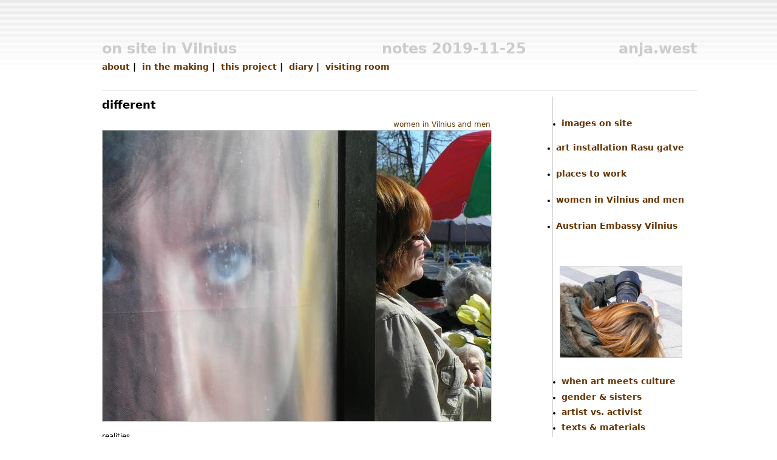

--- FILE ---
content_type: text/html; charset=utf-8
request_url: https://anja.west.servus.at/vilinius-gallery/images-10
body_size: 2645
content:
<!DOCTYPE html PUBLIC "-//W3C//DTD XHTML 1.0 Strict//EN" "http://www.w3.org/TR/xhtml1/DTD/xhtml1-strict.dtd">
<html xmlns="http://www.w3.org/1999/xhtml" xml:lang="en" lang="en" dir="ltr">
<head>
<meta http-equiv="Content-Type" content="text/html; charset=utf-8" />
  <meta http-equiv="Content-Type" content="text/html; charset=utf-8" />
<link rel="shortcut icon" href="/misc/favicon.ico" type="image/x-icon" />
  <title>different | anja.west.servus.at</title>
  <link type="text/css" rel="stylesheet" media="all" href="/modules/acquia/cck/theme/content-module.css?d" />
<link type="text/css" rel="stylesheet" media="all" href="/modules/acquia/date/date.css?d" />
<link type="text/css" rel="stylesheet" media="all" href="/modules/acquia/date/date_popup/themes/datepicker.css?d" />
<link type="text/css" rel="stylesheet" media="all" href="/modules/acquia/date/date_popup/themes/jquery.timeentry.css?d" />
<link type="text/css" rel="stylesheet" media="all" href="/modules/acquia/filefield/filefield.css?d" />
<link type="text/css" rel="stylesheet" media="all" href="/modules/book/book.css?d" />
<link type="text/css" rel="stylesheet" media="all" href="/modules/node/node.css?d" />
<link type="text/css" rel="stylesheet" media="all" href="/modules/system/defaults.css?d" />
<link type="text/css" rel="stylesheet" media="all" href="/modules/system/system.css?d" />
<link type="text/css" rel="stylesheet" media="all" href="/modules/system/system-menus.css?d" />
<link type="text/css" rel="stylesheet" media="all" href="/modules/user/user.css?d" />
<link type="text/css" rel="stylesheet" media="all" href="/sites/default/modules/ctools/css/ctools.css?d" />
<link type="text/css" rel="stylesheet" media="all" href="/sites/default/modules/nice_menus/nice_menus.css?d" />
<link type="text/css" rel="stylesheet" media="all" href="/sites/default/themes/genesis_aw/css/nice_menus_custom.css?d" />
<link type="text/css" rel="stylesheet" media="all" href="/sites/default/modules/views_gallery/views_gallery.css?d" />
<link type="text/css" rel="stylesheet" media="all" href="/modules/acquia/cck/modules/fieldgroup/fieldgroup.css?d" />
<link type="text/css" rel="stylesheet" media="all" href="/modules/acquia/views/css/views.css?d" />
<link type="text/css" rel="stylesheet" media="all" href="/sites/default/themes/genesis/genesis/css/base.css?d" />
<link type="text/css" rel="stylesheet" media="all" href="/sites/default/themes/genesis/genesis/css/layout.css?d" />
<link type="text/css" rel="stylesheet" media="all" href="/sites/default/themes/genesis/genesis/css/edit-links.css?d" />
<link type="text/css" rel="stylesheet" media="all" href="/sites/default/themes/genesis_Vilnius/css/blocks.css?d" />
<link type="text/css" rel="stylesheet" media="all" href="/sites/default/themes/genesis_Vilnius/css/comments.css?d" />
<link type="text/css" rel="stylesheet" media="all" href="/sites/default/themes/genesis_Vilnius/css/nodes.css?d" />
<link type="text/css" rel="stylesheet" media="all" href="/sites/default/themes/genesis_Vilnius/css/page.css?d" />
<link type="text/css" rel="stylesheet" media="all" href="/sites/default/themes/genesis_Vilnius/css/style.css?d" />
  <script type="text/javascript" src="/misc/jquery.js?d"></script>
<script type="text/javascript" src="/misc/drupal.js?d"></script>
<script type="text/javascript" src="/sites/default/modules/nice_menus/superfish/js/superfish.js?d"></script>
<script type="text/javascript" src="/sites/default/modules/nice_menus/superfish/js/jquery.bgiframe.min.js?d"></script>
<script type="text/javascript" src="/sites/default/modules/nice_menus/superfish/js/jquery.hoverIntent.minified.js?d"></script>
<script type="text/javascript" src="/sites/default/modules/nice_menus/nice_menus.js?d"></script>
<script type="text/javascript" src="/modules/acquia/views/js/base.js?d"></script>
<script type="text/javascript" src="/modules/acquia/views/js/ajax_view.js?d"></script>
<script type="text/javascript" src="/sites/default/themes/genesis/genesis/js/aria-roles.js?d"></script>
<script type="text/javascript">
<!--//--><![CDATA[//><!--
jQuery.extend(Drupal.settings, { "basePath": "/", "nice_menus_options": { "delay": "800", "speed": "slow" }, "views": { "ajax_path": "/views/ajax", "ajaxViews": [ { "view_name": "gallery", "view_display_id": "block_1", "view_args": "", "view_path": "node/87", "view_base_path": null, "view_dom_id": 2, "pager_element": 0 } ] } });
//--><!]]>
</script>
</head>
        
<body id="genesis-1b" class="section-vilinius-gallery">
  <div id="container" class="not-front not-logged-in node-type-gallery-image one-sidebar sidebar-right page-node-87">

    <div id="skip-nav">
      <a href="#main-content">Skip to main content</a>
    </div>

    
    <div id="header" class="clear-block">

      
      
              <div id="header-blocks" class="section region"><div class="region-inner">
            <div id="block-block-1" class="block block-block">
  <div class="block-inner">

    
    <div class="block-content">
<div class="onsite"><a href="/V/en/on-site-in-Vilnius">on site in Vilnius</a></div>
<div class="anja"><div class="date"><a href="/AW/blog/en">notes 2019-11-25</a></div><a href="/AW/en/artist">anja.west</a></div>
 </div>

    
  </div>
</div> <!-- /block -->        </div></div> <!-- /header-blocks -->
      
    </div> <!-- /header -->

    

    
          <div id="secondary-content" class="section region"><div class="region-inner">
          <div id="block-nice_menus-1" class="block block-nice_menus">
  <div class="block-inner">

    
    <div class="block-content"><ul class="nice-menu nice-menu-down" id="nice-menu-1"><li class="menu-961 menu-path-node-70 first  odd "><a href="/V/en/about/not-my-homepage" title="">about</a></li>
<li class="menu-992 menu-path-V-in-the-making even "><a href="/V/in-the-making" title="">in the making</a></li>
<li class="menu-991 menu-path-V-projects odd "><a href="/V/projects" title="">this project </a></li>
<li class="menu-1013 menu-path-V-diary even "><a href="/V/diary" title="">diary</a></li>
<li class="menu-1382 menu-path-node-30 odd  last "><a href="/V/visitingroom/visiting-room" title="Visiting Room">visiting room</a></li>
</ul>
</div>

    
  </div>
</div> <!-- /block -->      </div></div> <!-- /secondary-content -->
    
    <div id="columns"><div class="columns-inner clear-block">
    
      <div id="content-column"><div class="content-inner">

        
        
        <div id="main-content">

          <h1 id="page-title">different</h1>
                    <div id="breadcrumb" class="nav"><a href="/">Home</a></div> <!-- /breadcrumb -->
                                  <div id="content" class="section region">
            <div id="node-87" class="node node-gallery_image">
  <div class="node-inner">

    
    
    
    <div class="node-content"><div class="field field-type-nodereference field-field-gallery">
    <div class="field-items">
            <div class="field-item odd">
                      <div class="field-label-inline-first">
              Gallery:&nbsp;</div>
                    <a href="/vilinius-gallery/women-vilnius-and-men">women in Vilnius and men</a>        </div>
        </div>
</div>
<div class="field field-type-filefield field-field-gallery-image">
    <div class="field-items">
            <div class="field-item odd">
                    <a href="http://anja.west.servus.at/sites/default/files/photos/diff_realityv.jpg" class="imagecache imagecache-v-grossimage imagecache-imagelink imagecache-v-grossimage_imagelink"><img src="http://anja.west.servus.at/sites/default/files/imagecache/v-grossimage/photos/diff_realityv.jpg" alt="" title="" width="640" height="479" class="imagecache imagecache-v-grossimage"/></a>        </div>
        </div>
</div>
<p>realities</p>
</div>

          <div class="node-terms"><ul class="links tags"><li class="taxonomy_term_13 first last"><a href="/category/galleries/vilinius-gallery" rel="tag" title="">Vilinius Gallery</a></li>
</ul></div>
    
    
  </div>
</div> <!-- /node -->          </div>								
        </div> <!-- /main-content -->

        
      </div></div> <!-- /content-column -->

      
              <div id="sidebar-right" class="section sidebar region"><div class="sidebar-inner">
            <div id="block-menu-menu-vilniusgalleryblock" class="block block-menu nav">
  <div class="block-inner">

    
    <div class="block-content"><ul class="menu"><li class="leaf first last"><a href="/V/gallery" title="in Vilnius">images on site</a></li>
</ul></div>

    
  </div>
</div> <!-- /block -->  <div id="block-views-galley_list-block_2" class="block block-views">
  <div class="block-inner">

    
    <div class="block-content"><div class="view view-galley-list view-id-galley_list view-display-id-block_2 view-dom-id-1">
    
  
  
      <div class="view-content">
      <div class="item-list">
    <ul>
          <li class="views-row views-row-1 views-row-odd views-row-first">  
  <div class="views-field-field-gallery-image-fid">
                <div class="field-content"></div>
  </div>
  
  <div class="views-field-title">
                <span class="field-content"><a href="/vilinius-gallery/art-installation-rasu-gatve">art installation      Rasu gatve</a></span>
  </div>
</li>
          <li class="views-row views-row-2 views-row-even">  
  <div class="views-field-field-gallery-image-fid">
                <div class="field-content"></div>
  </div>
  
  <div class="views-field-title">
                <span class="field-content"><a href="/vilinius-gallery/places-work">places to work</a></span>
  </div>
</li>
          <li class="views-row views-row-3 views-row-odd">  
  <div class="views-field-field-gallery-image-fid">
                <div class="field-content"></div>
  </div>
  
  <div class="views-field-title">
                <span class="field-content"><a href="/vilinius-gallery/women-vilnius-and-men">women in Vilnius and men</a></span>
  </div>
</li>
          <li class="views-row views-row-4 views-row-even views-row-last">  
  <div class="views-field-field-gallery-image-fid">
                <div class="field-content"></div>
  </div>
  
  <div class="views-field-title">
                <span class="field-content"><a href="/vilinius-gallery/austrian-embassy-vilnius">Austrian Embassy Vilnius</a></span>
  </div>
</li>
      </ul>
</div>    </div>
  
  
  
  
  
  
</div> </div>

    
  </div>
</div> <!-- /block -->  <div id="block-views-gallery-block_1" class="block block-views">
  <div class="block-inner">

    
    <div class="block-content"><div class="view view-gallery view-id-gallery view-display-id-block_1 view-dom-id-2">
    
  
  
      <div class="view-content">
      <table class="views-view-grid col-1">
  <tbody>
                <tr class="row-1 row-first row-last">
                  <td class="col-1 col-first">
              
  <div class="views-field-field-gallery-image-fid">
                <div class="field-content"><a href="/node/%5Bnid%5D"><a href="/vilinius-gallery/images-6"><img src="http://anja.west.servus.at/sites/default/files/imagecache/small/photos/cam_weddV.jpg" alt="" title="" width="200" height="150" class="imagecache imagecache-small imagecache-default imagecache-small_default"/></a></a></div>
  </div>
          </td>
              </tr>
      </tbody>
</table>
    </div>
  
  
  
  
  
  
</div> </div>

    
  </div>
</div> <!-- /block -->  <div id="block-menu-menu-vilniusblock01" class="block block-menu nav">
  <div class="block-inner">

    
    <div class="block-content"><ul class="menu"><li class="leaf first"><a href="/V/art-meets-culture" title="">when art meets culture</a></li>
<li class="leaf"><a href="/V/gender-sisters" title="">gender &amp; sisters</a></li>
<li class="leaf"><a href="/V/artist-vs-activist%20" title="">artist vs. activist</a></li>
<li class="leaf last"><a href="/V/textsandmaterials" title="">texts &amp; materials</a></li>
</ul></div>

    
  </div>
</div> <!-- /block -->        </div></div> <!-- /sidebar-right -->
          
  </div></div> <!-- /columns -->

    
    
  </div> <!-- /container -->

  <script type="text/javascript" src="/sites/default/modules/swftools/onepixelout/onepixelout.js?d"></script>

</body>
</html>


--- FILE ---
content_type: text/css
request_url: https://anja.west.servus.at/sites/default/modules/views_gallery/views_gallery.css?d
body_size: 608
content:
/* $Id: views_gallery.css,v 1.8 2009/10/31 13:34:45 karens Exp $ */

div.view-gallery div.views-field-title {
  font-size: 1.2em;
  font-weight: bold;
}

div.view-gallery div.views-field-field-gallery-image-fid img {
  border: 1px solid #666;
}

div.view-gallery div.views-field-field-gallery-image-fid a:hover {
  background-color:#ffc;
  display:block;
}

div.view-gallery table {
  margin:0;
  padding:0;
  width:auto;
}

div.view-gallery table.views-view-grid img {
  padding:5px;
  margin:0;
}

div.view-gallery table.views-view-grid td {
  padding-bottom:15px;
}

div.block div.view-gallery table.views-view-grid td {
  padding-bottom:0;
}

div.view-gallery div.views-field-created {
  font-size: .8em;
  font-style: italic;
}

div.view-display-id-node_content_2 {
  float: left;
  padding-right: 10px;
}

div.view-display-id-node_content_2 div.view-empty {
  border: 1px solid black;
  font-size: 0.9em;
  padding: 5px;
  text-align: center;
  width: 140px;
}

ul.links li.image_field_gallery  {
  float: right;
  padding: 5px 10px;
  border: 1px solid #ddd;
  font-weight: bold;
}

/* Force the table grid to equal column
 widths no matter what is in them.*/
div.view-gallery table.views-view-grid {
  table-layout:fixed;
}

/* Views slideshow themes */

.views_slideshow_singleframe_pager {
  height:2em;
}
.views_slideshow_singleframe_pager a {
  border:1px transparent solid;
  padding:0;
  margin:0;
  width:2em;
  display:block;
  float:left;
  text-align:center;
}
.views_slideshow_singleframe_pager a:hover,
.views_slideshow_singleframe_pager a.activeSlide {
  background-color:#ffc;
  text-decoration:none;
}

.views_slideshow_slide {
  overflow:hidden;
}

--- FILE ---
content_type: text/css
request_url: https://anja.west.servus.at/sites/default/themes/genesis/genesis/css/layout.css?d
body_size: 1036
content:
/* $Id: layout.css,v 1.1.2.13 2009/05/21 16:23:51 jmburnz Exp $ */

/**
 * @file layout.css
 * 
 * See layout-uncompressed.css For a more human readable version of this 
 * file with instructions and comments.
 * @see layout-uncompressed.css
 */
#genesis-1a .two-sidebars .content-inner{margin:0 22em;}
#genesis-1a .sidebar-left .content-inner{margin-left:22em;}
#genesis-1a .sidebar-right .content-inner{margin-right:22em;}
#genesis-1a #sidebar-left{width:20em;margin-left:-100%;}
#genesis-1a #sidebar-right{width:20em;margin-left:-20em;}
#genesis-1b .two-sidebars .content-inner{margin:0 25.25%;}
#genesis-1b .sidebar-left .content-inner{margin-left:25.25%;}
#genesis-1b .sidebar-right .content-inner{margin-right:25.25%;}
#genesis-1b #sidebar-left{width:24.25%;margin-left:-100%;}
#genesis-1b #sidebar-right{width:23%;margin-left:-24.25%;padding-left:5px; border-left:1px solid #ccc;padding-top:30px;}
#genesis-1c .two-sidebars .content-inner{margin:0 260px;}
#genesis-1c .sidebar-left .content-inner{margin-left:260px;}
#genesis-1c .sidebar-right .content-inner{margin-right:260px;}
#genesis-1c #sidebar-left{width:240px;margin-left:-100%;}
#genesis-1c #sidebar-right{width:240px;margin-left:-240px;}
#genesis-2a .two-sidebars .content-inner{margin-right:44em;}
#genesis-2a .sidebar-left .content-inner{margin-right:22em;}
#genesis-2a .sidebar-right .content-inner{margin-right:22em;}
#genesis-2a #sidebar-left{width:20em;margin-left:-42em;}
#genesis-2a #sidebar-right{width:20em;margin-left:-20em;}
#genesis-2a .sidebar-left #sidebar-left{width:20em;margin-left:-20em;}
#genesis-2b .two-sidebars .content-inner{margin-right:50.5%;}
#genesis-2b .sidebar-left .content-inner{margin-right:25.25%;}
#genesis-2b .sidebar-right .content-inner{margin-right:25.25%;}
#genesis-2b #sidebar-left{width:24.25%;margin-left:-49.5%;}
#genesis-2b #sidebar-right{width:24.25%;margin-left:-24.25%;}
#genesis-2b .sidebar-left #sidebar-left{width:24.25%;margin-left:-24.25%;}
#genesis-2c .two-sidebars .content-inner{margin-right:520px;}
#genesis-2c .sidebar-left .content-inner{margin-right:260px;}
#genesis-2c .sidebar-right .content-inner{margin-right:260px;}
#genesis-2c #sidebar-left{width:240px;margin-left:-500px;}
#genesis-2c #sidebar-right{width:240px;margin-left:-240px;}
#genesis-2c .sidebar-left #sidebar-left{width:240px;margin-left:-240px;}
#genesis-3a .two-sidebars .content-inner{margin-left:44em;}
#genesis-3a .sidebar-left .content-inner{margin-left:22em;}
#genesis-3a .sidebar-right .content-inner{margin-left:22em;}
#genesis-3a #sidebar-left{width:20em;margin-left:-100%;}
#genesis-3a #sidebar-right{width:20em;margin-left:-100%;}
#genesis-3a .two-sidebars #sidebar-right{width:20em;position:relative;left:22em;}
#genesis-3b .two-sidebars .content-inner{margin-left:50.5%;}
#genesis-3b .sidebar-left .content-inner{margin-left:25.25%;}
#genesis-3b .sidebar-right .content-inner{margin-left:25.25%;}
#genesis-3b #sidebar-left{width:24.25%;margin-left:-100%;}
#genesis-3b #sidebar-right{width:24.25%;margin-left:-100%;}
#genesis-3b .two-sidebars #sidebar-right{width:24.25%;position:relative;left:25.25%;}
#genesis-3c .two-sidebars .content-inner{margin-left:520px;}
#genesis-3c .sidebar-left .content-inner{margin-left:260px;}
#genesis-3c .sidebar-right .content-inner{margin-left:260px;}
#genesis-3c #sidebar-left{width:240px;margin-left:-100%;}
#genesis-3c #sidebar-right{width:240px;margin-left:-100%;}
#genesis-3c .two-sidebars #sidebar-right{width:240px;position:relative;left:260px;}
#genesis-4 .two-sidebars .content-inner{margin-right:40%;}
#genesis-4 .sidebar-left .content-inner{margin-right:40%;}
#genesis-4 .sidebar-right .content-inner{margin-right:40%;}
#genesis-4 #sidebar-left{width:37%;margin-left:-37%;}
#genesis-4 #sidebar-right{width:37%;margin-left:-37%;}
#genesis-4 .sidebar-left #sidebar-left{width:37%;margin-left:-37%;}
.gpanel{clear:both;margin:.75em 0;}
.gpanel .region{display:inline;position:relative;}
.two-col-50 .region{width:49.5%;}
.two-col-50 .col-1{float:left;}
.two-col-50 .col-2{float:right;}
.two-col-50 .gpanel{margin:0;}
#two-col-50-nested .col-2{width:48.5%;}
.col-1 #two-col-50-nested .region,.col-2 #two-col-50-nested .col-2{width:49%;}
.three-col-33 .region{float:left;width:32%;}
.three-col-33 .col-2{right:-1%;width:34%;}
.three-col-33 .col-3{right:-2%;}
.four-col-25 .section-1{float:left;width:49.5%;}
.four-col-25 .section-2{float:right;width:49.5%;}
.four-col-25 .col-1,.four-col-25 .col-3{float:left;width:49%;}
.four-col-25 .col-2,.four-col-25 .col-4{float:right;width:49%;}
.gpanel .region .inner{margin:0;}
.gpanel .last .inner{margin-right:0;}
#container{position:relative;margin:0 auto;}
#columns{display:inline-block;margin-bottom:1em;}
#container > #columns{display:block;border-top: 1px solid #ccc; margin-top: 10px;}
#content-column,#sidebar-left,#sidebar-right{float:left;}
#content-column{width:100%;margin-bottom:1em;}
.clear,#nav,#columns,#breadcrumb,#content-bottom,#secondary-content,#tertiary-content,#footer-wrapper,#footer,#footer-message{clear:both;}

/**********************************************************
 *                 Custom  anja mit sabina
 **********************************************************/
.front #sidebar-right {
  display: none;
}


--- FILE ---
content_type: text/css
request_url: https://anja.west.servus.at/sites/default/themes/genesis_Vilnius/css/blocks.css?d
body_size: 1414
content:
/* $Id: blocks.css,v 1.1.2.21 2009/06/12 15:44:26 jmburnz Exp $ */

/**
 * @file blocks.css
 * Basic styles for blocks.
 */

/**********************************************************
 *                       Blocks
 **********************************************************/
/**
 * Styles set for .block, .block-inner, block-title and 
 * .block-content will be inherited by all blocks.
 */
.block {
  clear: both;
  margin: 0 0 1.5em;
}

.block-inner   {} /* Block inner div */
.block-title   {} /* h2 block title */
.block-content {} /* Block content wrapper */


/**********************************************************
 *                   Sidebar blocks
 **********************************************************/
/**
 * You can target blocks in one or more regions and 
 * style them differently. 
 */
/* Low specifity selector to style blocks in both sidebars. */
.sidebar .block {}
.sidebar .block h2 {}
.sidebar .block-inner {}
.sidebar .block .block-content {}

/* Low specifity selector to style blocks in all regions. */
.region .block {}
.region .block h2 {}
.region .block-inner {}
.region .block .block-content {}

/* High specifity selectors to style blocks in one sidebar. */
#sidebar-left .block {}
#sidebar-left .block h2 {}
#sidebar-left .block-inner {}
#sidebar-left .block .block-content {}

#sidebar-right .block {}
#sidebar-right .block h2 {}
#sidebar-right .block-inner {}
#sidebar-right .block .block-content {}


/**********************************************************
 *                  Region blocks
 **********************************************************/
/* High specifity selectors to style blocks in one region. */
#leaderboard       .block {}
#header-blocks     .block {}
#secondary-content .block {}
#tertiary-content  .block {}
#content-top       .block {}
#content           .block {}
#content-bottom    .block {}
#footer            .block {}


/**********************************************************
 *                   Module blocks
 **********************************************************/
/**
 * Module Block ID's 
 * For contributed module blocks the pattern is the same,
 * i.e. #block-[module]-[delta]
 */
#block-book-0       {} /* Book navigation block   */
#block-blog-0       {} /* Recent Blog posts       */
#block-comment-0    {} /* Recent Comments block   */
#block-forum-0      {} /* Active Forum topics     */
#block-forum-1      {} /* New Forum topics        */
#block-locale-0     {} /* Language Switcher block */
#block-node-0       {} /* Syndicate block         */
#block-poll-0       {} /* Most recent poll        */
#block-profile-0    {} /* Author information      */
#block-search-0     {} /* Search form block       */
#block-statistics-0 {} /* Popular content         */
#block-system-0     {} /* Powered by Drupal       */
#block-user-0       {} /* Login block             */
#block-user-1       {} /* Navigation Menu block   */
#block-user-2       {} /* Who's New block         */
#block-user-3       {} /* Who's Online block      */

/* Primary and Secondary links blocks */
#block-menu-primary-links   {}
#block-menu-secondary-links {}

/* The class selector applies to all blocks of these types. */
.block-user {} 
.block-book {} 
.block-aggregator {}


/**********************************************************
 *                 Search block form
 **********************************************************/
#search-block-form {}

/* Wrapper divs. */
#search-block-form > div {}
#search-block-form .container-inline{}

#search-block-form label {}
#search-block-form input {}
#search-block-form .form-item {}
#search-block-form .form-submit {}
#search-block-form #edit-search-block-form-1 {}

/* Override forms.css focus style */
#edit-search-block-form-1:hover,
#edit-search-block-form-1:focus {}


/**********************************************************
 *                   Menu blocks
 **********************************************************/
/**
 * Prefix these with the block id to style one menu only.
 */
ul.menu,
ul.menu ul, 
ul.menu ul ul, 
ul.menu ul ul ul {
  margin: 0 0 0 0.75em; /* LTR */
  padding: 0;
}

/* Menu li styles */
ul.menu li {
  padding: 0.35em 0 0 0; /* LTR */
}

ul.menu li.collapsed {}
ul.menu li.expanded  {}
/*ul.menu li.leaf      {}*/

ul.menu li a:link    {}
ul.menu li a:hover   {}
ul.menu li a:visited {}
ul.menu li.active a  {}
ul.menu li.active-trail {}

ul.menu li.first {}
ul.menu li.last  {}


/**********************************************************
 *                   Block item-list
 **********************************************************/
.block .item-list ul {
  margin: 0;
}
.block .item-list ul li {}


/**********************************************************
 *                  Gpanel blocks
 **********************************************************/
/* Examples to get started. Add col specific selectors to style
   blocks in different Gpanel columns, or element selectors to
   style specific elements */
.two-col-50 .block {}
.two-col-50.with-nested .block {}
.three-col-33 .block {}
.four-col-25 .block {}





--- FILE ---
content_type: text/css
request_url: https://anja.west.servus.at/sites/default/themes/genesis_Vilnius/css/nodes.css?d
body_size: 1052
content:
/* $Id: nodes.css,v 1.1.2.13 2009/06/05 17:49:59 jmburnz Exp $ */

/**
 * @file nodes.css
 * Basic styles for nodes.
 */

/**********************************************************
 *                      Nodes
 **********************************************************/
.node {
  margin: 0 0 1.5em;
}

/* Inner wrapper div for nodes. */
.node-inner {}

/* Node title on teasers and other lists. */
.node-title {
color:#000;
padding: 1em 0 0 0;} /* not sure if this is right here?*/

.node-title a:link,
.node-title a:visited,
.node-title a:active {
  text-decoration: none;
  color:#000;
}

.node-title a:hover {
  text-decoration: underline;
}

/* Node content wrapper. */
.node-content { width: 640px; }

/* User Picture. */
.node .user-picture {}
.node .user-picture img {}

/* Submitted */
.node-submitted { height: 0px; overflow: hidden;}
.node-submitted a {}
.node-submitted a:hover {}

/* Common links classes. */
.node ul.links {}
.node ul.links li {
  padding: 0 1em 0 0;
}
.node ul.links li a {}

/* Links. */
.node-links {
	float: right;
	margin-right: 50px;
	margin-top: -20px;
}
.node-links ul.links {}
.node-links ul.links li  {}
.node-links ul.links li a {}

/* Taxonomy terms. */
.node-terms {
display:none;}
.node-terms ul.tags {}
.node-terms ul.tags li {}
.node-terms ul.tags li a {}

/* Style module links. */
ul.links li.node_read_more a {}
ul.links li.comment_add a {}
ul.links li.comment_comments a {}
ul.links li.comment_new_comments a {}
ul.links li.blog_usernames_blog a {}

/* Node ul link first and last classes. */
.node ul.links li.first {}
.node ul.links li.last  {}

/* Node classes for node workflow states. */
.node-add    {}
.node-edit   {}
.node-delete {}
.node-preview  {}
.node-sticky   {}
.node-promoted {}

/* Node status. */
.node-unpublished {}

/* Theme the node teaser seperatly. */
.node-teaser {}


/**********************************************************
 *                   Core node types
 **********************************************************/
.node-blog  {}
.node-page  {}
.node-story {}
.node-forum {}
.node-book  {}
.node-poll  {}


/**********************************************************
 *                 Custom node types
 **********************************************************/
/** 
 * Replace CONTENT_TYPE with the content type 
 * machine-readable name. 
 */
.node-type-CONTENT_TYPE {}


/**********************************************************
 *                    CCK Fields
 **********************************************************/
/* Wrapper for any CCK field. */
.field {}

/* Use "datetime" when creating new CCK date fields. */
.field-type-datetime {}

/* Filefield field. */
.field-type-filefield {}

/* Imagefield field. */
.field-type-image {}

/* Node reference field. */
.field-type-nodereference {}

/* User reference field. */
.field-type-userreference {}

/* Number fields. */
.field-type-number-decimal {}
.field-type-number-float   {}
.field-type-number-integer {}

/* Text field. */
.field-type-text {}

/**
 * Specific field names.
 */
/* Underscores in field name are replaced with dashes. */
.field-field-FIELDNAME {}









--- FILE ---
content_type: text/css
request_url: https://anja.west.servus.at/sites/default/themes/genesis_Vilnius/css/page.css?d
body_size: 3982
content:
/* $Id: page.css,v 1.1.2.28 2009/06/12 15:44:26 jmburnz Exp $ */

/**
 * @file page.css
 * This stylesheet provides the page main styles for this theme.
 */

/**
 * Remove unused styles for performace.
 */

/**********************************************************
 *              Section, Page and Body Classes
 **********************************************************/
/**
 * Normally you will use these in combination with other
 * selectors. I include them here for completedness.
 */
	
/** 
 * Section Class
 * The section class takes the 2nd part of the URL and
 * builds a section-[arg] class from it. If you emulate
 * site sections using the Pathauto module this can be a 
 * powerful way to style site sections.
 *
 * Look in body element for the section you want to style
 * to find the class to replace section-[arg]:
 */
/* .section-arg {} */

/* Front or not front. */
.front {}
.not-front {}

/* Is the user logged in. */
.logged-in {}
.not-logged-in {}

/* Node type body classes. */
.node-type-book  {}
.node-type-blog  {}
.node-type-forum {}
.node-type-page  {}
.node-type-poll  {}
.node-type-story {}

/**
 * Warning! 
 * The sidebar body classes are integral to how genesis
 * applies the layout - do not add margin, padding, borders,
 * or positioning styles to these classes! @see layout.css. 
 */
.one-sidebar   {}
.two-sidebars  {}
.sidebar-right {}
.sidebar-left  {}

/** 
 * Optional Region body classes
 * When any of the following regions are active a body class can be set.
 * To use you need to uncomment the conditional statements in 
 * genesis_preprocess_page(), @see template.php.
 */
/*
.leaderboard       {}
.header-blocks     {}
.secondary-content {}
.tertiary-content  {}
.footer            {}
*/

/** 
 * Page Path Class
 * The page path class takes the entire URL and builds a page-[path] 
 * class from it. See examplebelow. You need to use Firebug or view 
 * source to find out what the actual class will be, and be aware
 * that this will change if your URL alias changes!
 *
 * Replace [example-node-path] with the path you want
 * to style.
 */
/* .page-example-node-path {} */

	
/**********************************************************
 *                  The wrapper divs
 *    Be careful how you modify these, see layout.css
 **********************************************************/
/**
 * Width Setting
 *
 * Genesis supports Elastic, Fluid and Fixed width values.
 * Elastic layouts are dynamic and will expand or contract when 
 * the font size is changed. Fluid widths change when the browser 
 * is resized and fixed width layouts stay the same width even 
 * when the broswer is resized or the font size is changed.
 *
 * Elastic layouts use ems,       e.g. 80em
 * Fluid layouts use percentages, e.g. 85%
 * Fixed widths use pixels,       e.g. 960px
 */
#container {
  width: 980px;     /* Width for IE6 */
}
body > #container {
  width: 100%;      /* Width for all other browsers */
  max-width: 980px; /* set a maximum width */
  min-width: 760px; /* set a minimum width */
}

/* Column wrappers */
#columns {}
.columns-inner { padding-top: 10px;}

/* Content wrappers */
#content-column {}
.content-inner {}

/* Main content wrappers*/
#main-content {}
#content {}


/**********************************************************
 *                       Regions
 **********************************************************/
/* Target all regions with this low specifity selector. */
.region {}
.region-inner {}

/**
 * Most regions have an .inner div to set paddings or other
 * design contingencies.
 */
 
/* Leaderboard is a full width region at the very top, 
   ideal for displaying banners. */
#leaderboard {}

/* Header blocks region is embedded in the header, floated
   between the logo/site_name and the search box. */
#header-blocks {
  float: left;
  margin-left: 0em; /* LTR */
  width: 100%;
}
#header-blocks .region-inner {}

/* Secondary content is a full width region between 
   the header and the main columns. */
#secondary-content { height: 40px; }
#secondary-content .region-inner {}

/* Tertiary content is a full width region above the footer, 
   below the main content. */
#tertiary-content {}
#tertiary-content .region-inner {}

/* Content top and bottom are above and below the main content, 
   within the main content column. */
#content-top {}
#content-bottom {}


/**********************************************************
 *                      Sidebars
 **********************************************************/
/* Target both sidebars with this low specifity selector. */
.sidebar {}
.sidebar-inner {
font-weight:bold;}

/* Target a specific sidebar, inner or sidebar-inner. */
#sidebar-left {}
#sidebar-left .sidebar-inner {}

#sidebar-right {}
#sidebar-right .sidebar-inner {}


/*********************************************************
*                     GPanel Regions
**********************************************************/
.two-col-50 {}
.two-col-50 .col-1 {}
.two-col-50 .col-2 {}

.two-col-50.with-nested {}
#two-col-50-nested {}
.two-col-50.with-nested .col-1 {}
.two-col-50.with-nested .col-2 {}
.two-col-50.with-nested #two-col-50-nested .col-1 {}
.two-col-50.with-nested #two-col-50-nested .col-2 {}

.three-col-33 {}
.three-col-33 .col-1 {}
.three-col-33 .col-2 {}
.three-col-33 .col-3 {}

.four-col-25 {}
.four-col-25 .col-1 {}
.four-col-25 .col-2 {}
.four-col-25 .col-3 {}
.four-col-25 .col-4 {}


/**********************************************************
 *                   Skip navigation
 **********************************************************/
/**
 * To hide the skip-nav you can use: 
 * 
 * height: 0; 
 * overflow: hidden;
 * 
 * Do not use display:none as this hides it from screen readers!
 */
#skip-nav {
 /*  text-align: right;  LTR */
  height: 0; 
  overflow: hidden;
}

/* Override default pseudo class styles */
#skip-nav a:link    {}
#skip-nav a:visited {}
#skip-nav a:hover   {}
#skip-nav a:focus   {}
#skip-nav a:active  {}

/**
 * An alternative method is to position the skip-nav link offscreen
 * until the user tabs the link into focus. Uncomment the following to use.
 * 
 * Adjust the style of the active/focused link to suit.
 */
/*
#skip-nav {
   text-align: left;
}
#skip-nav a:link, 
#skip-nav a:hover, 
#skip-nav a:visited {
  height: 1px;
  overflow: hidden;
  position: absolute;
  top: -999em;
}
#skip-nav a:active,
#skip-nav a:focus {
  background: #FFF;
  color: #C00000;
  height: 1.5em;
  overflow: visible;
  position: fixed;
  top: 0;
  right: 0;
  width: auto;
  z-index: 1000;
}
*/


/**********************************************************
 *                 Header Elements
 **********************************************************/
/* #header wraps #branding, #search-box-top and #header-blocks. */
#header { 
	max-width: 980px;
	min-width: 760px;
	width: 100%;
}

/* #branding wraps #logo, #site-name and #site-slogan. */
#branding {
  float: left; /* LTR */
}

/* h1 is for the front page only, all others use the div. */
#branding h1 {font-size: 1em;} /* reset h1, do not change! */

/* Logo and site_name wrapper. */
.logo-site-name {}
div.logo-site-name {}
h1.logo-site-name  {}

/* DIV/strong combo when when title is set. */
div.logo-site-name strong {}

/* Remove display:block if you want the site name inline with the logo. */
.logo-site-name span {
  display: block;
}

/* Logo. */
#logo {}

#site-name {
  font-weight: bold; /* Bold or else the line heights vary. */
  font-size: 2em;
  line-height: 1.5;
}

/* Override default pseudo class styles. */
#site-name a:link    {}
#site-name a:visited {}
#site-name a:hover   {}
#site-name a:focus   {}
#site-name a:active  {}

/* Site slogan. */
#site-slogan {}


/**********************************************************
 *    Search box, Advanced search form, Search results
 *          For the search block see blocks.css
 **********************************************************/
/**
 * Search box
 */
/* Float the serch box right. */
#search-box {
  float: right; /* LTR */
}

/* Reset form element margins. */
#search-theme-form {
  margin: 1.5em 0;
}

/* Use the child selector because the inner div has no class. */
#search-theme-form > div {}

/* #search and .container-inline apply to the same div. */
#search-theme-form #search {}
#search-theme-form .container-inline {}

#search-theme-form label {}
#search-theme-form input {}
#search-theme-form .form-item {}
#search-theme-form .form-submit {}

#edit-search-theme-form-1 {}

/* Override forms.css focus style */
#edit-search-theme-form-1:hover,
#edit-search-theme-form-1:focus {}


/**
 * Advanced search form
 */
/* Advanced search-form id. */
#search-form {}

/* Use the child selector because the inner div has no class. */
#search-form > div {}
#search-form .container-inline {}
#search-form #edit-keys-wrapper {}

#search-form label {}
#search-form input {}
#search-form .form-item {}
#search-form .form-submit {}

/* Override forms.css text field focus style. */
#search-form #edit-keys-wrapper input:hover,
#search-form #edit-keys-wrapper input:focus {}

/* Advanced search fieldset. */
fieldset #search-advanced {}

/**
 * Search results
 */
/* Box styles for the results page. */
.section-search .box {}
.section-search .box-inner {}
.section-search .box-title {}

/* Style the no results messages. */
.section-search .box ul {}
.section-search .box ul li {}

/* Search results document list. */
dl.search-results {}
dl.search-results dt {}
dl.search-results dd {}
dl.search-results dd p {}
dl.search-results dd .search-snippet {}
dl.search-results dd .search-info {}


/**********************************************************
 *               Primary & Secondary Links
 **********************************************************/
/**
 * Implimentation of Primary and Secondary Links.
 *
 * Primary & Secondary Links are colored by default so you 
 * can easily identify them.
 */

/**
 * #nav is the containing div for Primary & Secondary Links.
 */
#nav {
  margin: 0.75em 0;
}

/**
 * Primary Links Positioning
 */
/* FLOAT PRIMARY RIGHT */
/* #primary .primary-inner {float: right;} */
/* ALIGN PRIMARY CENTER */
/* #primary .primary-inner {display: table; margin: 0 auto; text-align: center;} */

/**
 * Primary Links Style
 * Example styles to get you started.
 */
#primary {}

#nav .primary-links {
  background: #DDD; /* Default gray for dev only. */
  font-weight: bold;
  margin: 0;
  padding: 0;
}

/* Modify the margin to set tab spacings. */
#nav .primary-links li {
  display: inline;
  line-height: 2;
  list-style: none;
  margin: 0 1em;
  padding: 0;
}

#nav .primary-links li a {
  text-decoration: none;
  white-space: nowrap;
}

/* Set pseudo class styles. */
#nav .primary-links li a:hover {}
#nav .primary-links li a:focus {}
#nav .primary-links li a:active {}
#nav .primary-links li a:visited {}

/* Primary first and last classes. */
#nav .primary-links li.first {}
#nav .primary-links li.last {}

/* Active trail classes. */
#nav .primary-links li.active {}
#nav .primary-links li.active-trail {}
#nav .primary-links li.active-trail a {}


/**
 * Secondary Links Positioning
 */
/* FLOAT SECONDARY RIGHT */
/* #secondary .secondary-inner {float: right;} */
/* ALIGN SECONDARY CENTER */
/* #secondary .secondary-inner {display: table; margin: 0 auto; text-align: center;} */

/**
 * Secondary Links Style
 */
#secondary {}

#nav .secondary-links {
  background: #EEE; /* Default gray for dev only. */
  font-weight: bold;
  margin: 0;
  padding: 0;
}

/* Modify the margin to set tab spacings. */
#nav .secondary-links li {
  display: inline;
  line-height: 2;
  list-style: none;
  margin: 0 1em;
  padding: 0;
}

#nav .secondary-links li a {
  text-decoration: none;
  white-space: nowrap;
}

/* Set pseudo class styles. */
#nav .secondary-links li a:hover {}
#nav .secondary-links li a:focus {}
#nav .secondary-links li a:active {}
#nav .secondary-links li a:visited {}

/* Secondary first and last classes. */
#nav .secondary-links li.first {}
#nav .secondary-links li.last {}

/* Active trail classes. */
#nav .secondary-links li.active {}
#nav .secondary-links li.active-trail {}
#nav .secondary-links li.active-trail a {}


/**********************************************************
 *                      Breadcrumb
 **********************************************************/
/**
 * Genesis places the breadcrumb directly below the header, 
 * giving it the full width of theme to expand into.
 * You can eaisly drag the breadcrumb html to the main 
 * content column if you need to.
 */
#breadcrumb {
  height: 0px;
  overflow: hidden;
}


/**********************************************************
 *                       Mission
 **********************************************************/
#mission {
  font-weight: bold;
  margin: 0 0 1.5em;
}


/**********************************************************
 *                    H1 Page Title
 **********************************************************/
/* The main title on each page. */
h1#page-title {
font-size: 1.5em;
margin-bottom: 10px;
}


/**********************************************************
 *                     Pager 
 **********************************************************/
/* The first 2 classes provide the base pager styles. */
.item-list ul.pager    {}
.item-list ul.pager li {
  margin: 0;
}

/* Theme the various states of pager links. */
.item-list ul.pager li a:link    {}
.item-list ul.pager li a:visited {}
.item-list ul.pager li a:hover   {}

/* Note: .pager-current is for the current page. */
.item-list ul.pager li.pager-item     {}
.item-list ul.pager li.first          {}
.item-list ul.pager li.last           {}
.item-list ul.pager li.pager-current  {}
.item-list ul.pager li.pager-first    {}
.item-list ul.pager li.pager-previous {}
.item-list ul.pager li.pager-next     {}
.item-list ul.pager li.pager-last     {}


/**********************************************************
 *               Footer, Footer Message
 **********************************************************/
#foot-wrapper {
  margin: 0.375em 0;
}

#footer {}
#footer .region-inner {}

#footer-message {}

#footer a, 
#footer-message a {}


/**********************************************************
 *                 RSS Feed Icon
 **********************************************************/
.feed-icon {}
.feed-icon img {
  padding:0 0.5em;
}
#footer-message a.feed-icon {}

 





--- FILE ---
content_type: text/css
request_url: https://anja.west.servus.at/sites/default/themes/genesis_Vilnius/css/style.css?d
body_size: 1840
content:
/* $Id: style.css,v 1.1.2.9 2009/05/22 08:46:11 jmburnz Exp $ */

/**
 * @file style.css
 *
 * Use this file to override the Genesis core modular styles 
 * (such as the HTML elements in typography.css), module CSS 
 * and other Drupal styles. Anything that doesn't fit logically
 * into page.css, nodes.css, blocks.css or comments.css can go here.
 */

/**********************************************************
 *                    Body
 **********************************************************/
body {
font-family: Verdana, Geneva, "DejaVu Sans", sans-serif;
background-image:url(images/background.png);
background-repeat:repeat-x;
/*border-top:10px solid gray;*/
padding:3em 0 0 3em;
}


/**********************************************************
 *                 HTML Elements
 **********************************************************/

h1 {}
h2 {}
h3 {}
h4 {}
h5 {}
h6 {}

p {}

strong {}
em, dfn {}
dfn {}

sup, sub {}

del {}
ins {}

blockquote {}
cite {}
q {}

address {}

ul {}
ol {}
li {}

dl {}
dd {}
dt {}


abbr {}
acronym {}

pre, code, tt {}
p code {}
samp {}
kbd {}
var {}


/**********************************************************
 *                 Global Link Styles
 **********************************************************/
a {
  margin: 0; 
  padding: 0;
  text-decoration: none;
}

a:link    {
color:#663300;
}
a:visited {
color:#993300;
}
a:hover   {
#993300;}
a:active  {
#663300;
}
a.active  {
#663300;}

/* Set global a:active and a:focus styles. */
a:active,
a:focus {
  color: #C00000;
  border: 0;
}

/* Drupal sets this to black. */
li a.active {}

/* Remove borders on linked images. */
a img {
  border: none;
}

.views-row {
   margin-bottom: 20px;
}

/**********************************************************
 *                 Accessibility Classes
 **********************************************************/

/* Hide content without positioning issues. */
.invisible {
  height: 0;
  overflow: hidden;
}

/* Move content off screen where appropriate. */
.offscreen {
  position: absolute;
  left: -999em;
  top: auto;
  width: 1px;
  height: 1px;
  overflow: hidden;
}

/* Completely remove content for all users.
   DO NOT use this for Skip links, display:none 
   hides content from screen readers! */
.remove {
  display: block;
}


/**********************************************************
 *                 Custom Styles
 **********************************************************/
/**
 * Here you can add custom stles for your theme that do not fit
 * into one if the modular stylesheets (such as the nodes, blocks,
 * page and comments stylesheets).
 */
	
/*	
.block-block-1 {
font-size:15px;

}*/

.item-list ul li {
	list-style-image: url('/misc/menu-leaf.png');
}

#header-blocks #columns {
   width: 100%;
}

ul.nice-menu,
ul.nice-menu ul {
  list-style: none;
  padding: 0;
  margin: 0;
/*  border-top: 1px solid #ccc; */
}
font-style:bold;
}

ul.nice-menu li {
  border: 1px solid #ccc;
  border-top: 0;
  float: left; /* LTR */
  background-color: #eee;

}

ul.nice-menu a {
  padding: 0.3em 5px 0.3em 5px;
}
ul.nice-menu li.menu-961 a {
  padding: 0.3em 5px 0.3em 0px;
}
ul.nice-menu li.menu-961 :after {
	content: ' | ';
	color: #000;
}
ul.nice-menu li.menu-992 :after {
	content: ' | ';
	color: #000;
}
ul.nice-menu li.menu-991 :after {
	content: ' | ';
	color: #000;
}
ul.nice-menu li.menu-1013 :after {
	content: ' | ';
	color: #000;
}

ul.nice-menu ul {
  top: 1.8em;
  left: -1px; /* LTR */
  border: 0;
  border-top: 1px solid #ccc;
  margin-right: 0; /* LTR */
}

ul.nice-menu ul li {
  width: 12.5em;
}

	
/*Gallery Titles*/

.view-galley-list .node-gallery  h2.node-title {
font-family: Verdana, Geneva, "DejaVu Sans", sans-serif;
font-size:1.2em;
}
.view-galley-list ul li a {
   font-size: 0.9em;
}


/*views gender+sisters node titles*/

.views-field-title{
font-size:1em;
font-weight:bold;
}

.field-type-filefield {
	margin-bottom: 10px;
}
.field-type-filefield img {
	border: 1px solid #ccc;
}
#block-block-1  {
	width: 100%;
}
#block-block-1 a {
	font-size: 2em;
	font-weight: bold;
	color:#ccc;
}
#block-block-1 a:hover {
	color:#663300;
}
#block-block-1 .onsite {
   float: left;
   width: 40%;
}
#block-block-1 .anja {
   float: right;
   width: 53%;
   text-align: right;
} 
#block-block-1 .date {
   float: left;
}
p {
	font-size: 1em;
}
.node-content {
	font-size: 1em;
}
.sidebar-inner a {
	font-size: 1.2em;
}
.sidebar-inner div.view-gallery table.views-view-grid img {
	padding: 0px;
	border: 1px solid #ccc;
}
div.view-gallery table.views-view-grid img {
	padding: 0px;
	border: 1px solid #ccc;
}
div.view-gallery table.views-view-grid td {
	border-bottom: none;
}
.node-gallery .node-inner {
	width: 250px;
}
#block-views-gallery-block_1 {
	margin-top: 50px;
}
#block-views-gallery-block_1 td {
	border-bottom: none;
}
.field-type-text {
	margin-bottom: 20px;
}
.node-gallery_image .field-type-nodereference {
	float: right;
}
.node-gallery_image .field-type-nodereference .field-label-inline-first {
	display: none;
}

/*--------------fields------------------*/


.views-field-title {
font-size: 1.3em;
}
.views-field-teaser{
font-size:1.1em;
}

/* Vilnius this project */
.view-vall td {
	width: 235px;
	vertical-align: top;
}
.view-vall td.col-1 {
	padding-right: 10px;
	border-right: 1px solid #ccc;
}
.view-vall td.col-2 {
	padding-left: 10px;
	padding-right: 10px;
	border-right: 1px solid #ccc;
}
.view-vall td.col-3 {
	padding-left: 10px;
}
.page-v-gallery .view-galley-list .node-teaser {
	width: 242px;
}
